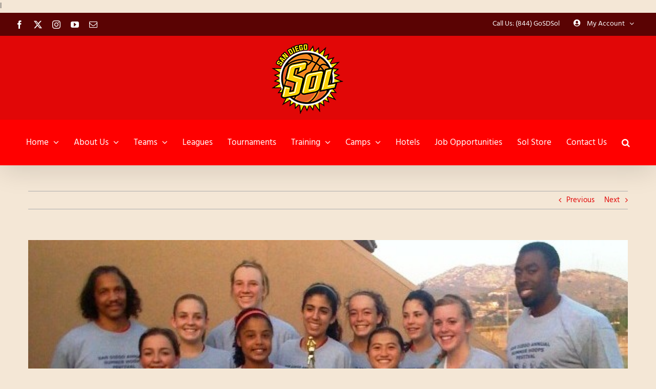

--- FILE ---
content_type: text/html; charset=UTF-8
request_url: https://sandiegosol.com/wp-admin/admin-ajax.php
body_size: -412
content:
{"html":null,"data":{"error":{"message":"Error validating application","type":"OAuthException","code":190,"fbtrace_id":"AQPJ4vqe9W7pXoHnhXYAOQ9"},"error_message":"Error validating application"}}

--- FILE ---
content_type: text/plain
request_url: https://www.google-analytics.com/j/collect?v=1&_v=j102&a=767025251&t=pageview&_s=1&dl=https%3A%2F%2Fsandiegosol.com%2Fportfolio-items%2Fhigh-school-elite-team-champions-3%2F&ul=en-us%40posix&dt=High%20School%20Elite%20Team%20-%20Champions%20-%20San%20Diego%20Sol%20Basketball&sr=1280x720&vp=1280x720&_u=IADAAEABAAAAACAAI~&jid=1534912940&gjid=1538076506&cid=1013419721.1769328246&tid=UA-25731664-1&_gid=772580946.1769328246&_r=1&_slc=1&z=139238727
body_size: -565
content:
2,cG-W20S64P1GB